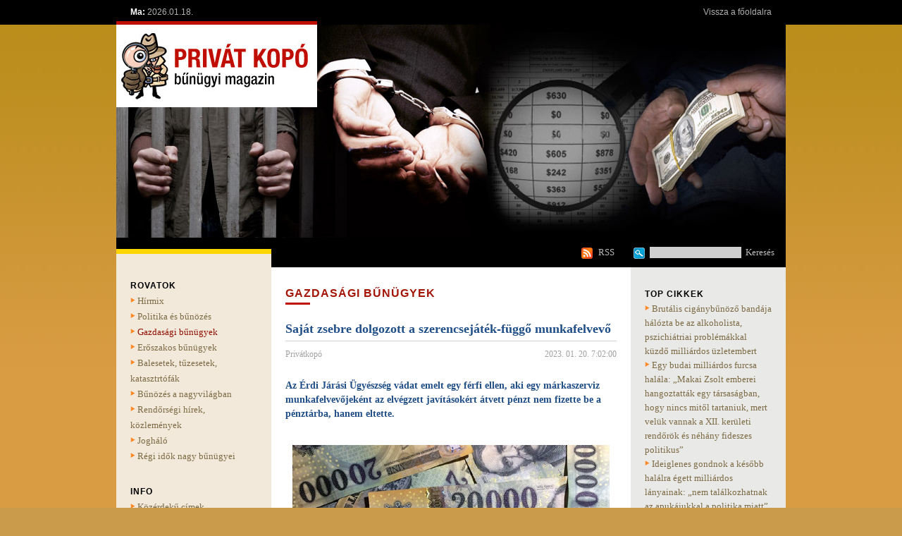

--- FILE ---
content_type: text/html; charset=utf-8
request_url: https://www.privatkopo.info/WebArticleShow.aspx?AGM=GazdasagiBunugyek&MN=GazdasagiBunugyek&AN=munkafelvevo&LN=Hungarian
body_size: 5650
content:


<html>
<head>
<title>PRIVÁT KOPÓ bűnügyi magazin</title>
<meta http-equiv="Content-Type" content="text/html; charset=windows-1250">
<link rel=stylesheet href="style.css" type="text/css">
<link rel=stylesheet href="menu.css" type="text/css">
<meta name="keywords" content="bűnözés, rendőrség, nyomozás, Magyarország, bűnelkövetés, nemzetközi, balesetek, katasztrófák, bűnügyi hírek, gyilkosságok, erőszak, bűncselekmények">
<meta name="description" content="A Privát Kopó Magyarország egyik legnagyobb bűnügyi portálja, amely a régi idők, valamint, napjaink Magyarország és a világ bűnügyeivel foglalkozik.">


<script type="text/javascript">
<!--
function MM_swapImgRestore() { //v3.0
  var k,x,a=document.MM_sr; for(k=0;a&&k<a.length&&(x=a[k])&&x.oSrc;k++) x.src=x.oSrc;
}
function MM_preloadImages() { //v3.0
  var d=document; if(d.images){ if(!d.MM_p) d.MM_p=new Array();
    var k,j=d.MM_p.length,a=MM_preloadImages.arguments; for(k=0; k<a.length; k++)
    if (a[k].indexOf("#")!=0){ d.MM_p[j]=new Image; d.MM_p[j++].src=a[k];}}
}

function MM_findObj(n, d) { //v4.01
  var p,k,x;  if(!d) d=document; if((p=n.indexOf("?"))>0&&parent.frames.length) {
    d=parent.frames[n.substring(p+1)].document; n=n.substring(0,p);}
  if(!(x=d[n])&&d.all) x=d.all[n]; for (k=0;!x&&k<d.forms.length;k++) x=d.forms[k][n];
  for(k=0;!x&&d.layers&&k<d.layers.length;k++) x=MM_findObj(n,d.layers[k].document);
  if(!x && d.getElementById) x=d.getElementById(n); return x;
}

function MM_swapImage() { //v3.0
  var k,j=0,x,a=MM_swapImage.arguments; document.MM_sr=new Array; for(k=0;k<(a.length-2);k+=3)
   if ((x=MM_findObj(a[k]))!=null){document.MM_sr[j++]=x; if(!x.oSrc) x.oSrc=x.src; x.src=a[k+2];}
}
//-->
function openwindow(url,name)
  {
  window.open(url,name,'width=670,height=470,resizable=no,toolbar=no,location=no,directories=no,status=no,menubar=no,dependent=yes');
  }
</script>
<script language="JavaScript" type="text/JavaScript">
function openwindow(url,name)
  {
  window.open(url,name,'width=670,height=470,resizable=no,toolbar=no,location=no,directories=no,status=no,menubar=no,dependent=yes');
  }
</script>


</head>
<body bgcolor="#c99b4b" background="images/hatter_body.jpg"  leftmargin="0" topmargin="0" marginwidth="0" marginheight="0">
    <table width="100%" border="0" cellspacing="0" cellpadding="0">
  <tr>
    <td align="center" valign="top"><!--datum --><table width="950" border="0" cellspacing="0" cellpadding="0">
  <tr>
    <td class="fejlecdatum"><span class="fejlecdatum">Ma:</span> 2026.01.18.</td>
    <td class="fejlecvissza"><a href="Index.aspx?MN=Fooldal&LN=Hungarian" class="fejlecvissza">Vissza a főoldalra</a></td>
  </tr>
</table><!--datum vege-->
</td>
  </tr>
  <tr>
    <td align="center" valign="top"><!--intro --><table width="950" border="0" cellspacing="0" cellpadding="0">
  <tr>
    <td><img src="images/privat_kopo.jpg" width="950" height="302" border="0" usemap="#Map"></td>
  </tr>
</table>
<!--intro vege--></td>
  </tr>
  <tr>
    <td align="center" valign="top"><!--rovat teteje + RSS + kereses csik-->
    <table width="950" border="0" cellspacing="0" cellpadding="0">
  <tr>
    <td><img src="images/hatter_fekete.png" width="220" height="1"></td>
    <td><img src="images/hatter_fekete.png" width="490" height="1"></td>
    <td><img src="images/hatter_fekete.png" width="20" height="1"></td>
    <td><img src="images/hatter_fekete.png" width="220" height="1"></td>
  </tr>
  <tr>
    <td background="images/hatter_keresescsik.png"><img src="images/atlatszo.gif" width="2" height="35"></td>
    <td background="images/hatter_fekete.png" align="right" valign="middle"><table><tr><td><a href="http://www.privatkopo.hu/WebRss.ashx?LN=Hungarian" target="_blank" class="fejlec"><img border="0" src="images/ikon_RSS.png" width="24" height="35" align="absmiddle"></a></td><td align="right" valign="middle"><a href="http://www.privatkopo.hu/WebRss.ashx?LN=Hungarian" target="_blank" class="fejlec">RSS</a></td></tr></table></td>
    <td background="images/hatter_fekete.png">&nbsp;</td>
    <td background="images/hatter_fekete.png" align="left" valign="middle"><!--kereses--><table border="0" cellspacing="0" cellpadding="0"><form name="Search" action="WebSearchResult.aspx" method="get"><tr><td><img src="images/ikon_kereses.png" width="27" height="35" align="absmiddle"><input class="negativ" type="hidden" name="MN" id="MN" value="Kereses"><input class="negativ" type="hidden" name="NOCH" id="NOCH" value="1"><input class="negativ" type="text" name="ST" id="ST"><img src="images/atlatszo.gif" width="6" height="2"><a href="#" class="fejlec" onClick="document.forms.Search.submit()">Keresés</a></td></tr></form></table><!--kereses vege--></td>
  </tr>
</table><!--rovat teteje + RSS + kereses csik vege-->
    </td>
  </tr>
  <tr>
    <td align="center" valign="top"><!--kozepe --><table background="images/hatter_tartalom.png" width="950" border="0" cellspacing="0" cellpadding="0">
      <tr>
        <td><img src="images/atlatszo.gif" width="20" height="15"></td>
        <td><img src="images/atlatszo.gif" width="200" height="1"></td>
        <td><img src="images/atlatszo.gif" width="20" height="1"></td>
        <td><img src="images/atlatszo.gif" width="470" height="1"></td>
        <td><img src="images/atlatszo.gif" width="20" height="1"></td>
        <td><img src="images/atlatszo.gif" width="200" height="1"></td>
        <td><img src="images/atlatszo.gif" width="20" height="1"></td>
      </tr>
      <tr>
        <td>&nbsp;</td>
        <td align="left" valign="top"><!--menu --><table width="180" border="0" cellspacing="0" cellpadding="0">
  <tr>
    <td class="rovat">Rovatok</td>
  </tr>
  <tr>
    <td class="menu"><img src="images/kisnyil.png" width="10" height="13"><a href="Index.aspx?MN=Hirmix&LN=Hungarian" class="menu">Hírmix</a></td>
  </tr>
  <tr>
    <td class="menu"><img src="images/kisnyil.png" width="10" height="13"><a href="Index.aspx?MN=PolitikaEsBunozes&LN=Hungarian" class="menu">Politika és bűnözés</a></td>
  </tr>
  <tr>
    <td class="menu"><img src="images/kisnyil.png" width="10" height="13"><a href="Index.aspx?MN=GazdasagiBunugyek&LN=Hungarian" class="aktivmenu">Gazdasági bűnügyek</a></td>
  </tr>
  <tr>
    <td class="menu"><img src="images/kisnyil.png" width="10" height="13"><a href="Index.aspx?MN=EroszakosBunugyek&LN=Hungarian" class="menu">Erőszakos bűnügyek</a></td>
  </tr>
  <tr>
    <td class="menu"><img src="images/kisnyil.png" width="10" height="13"><a href="Index.aspx?MN=BalesetekTuzesetekKatasztrofak&LN=Hungarian" class="menu">Balesetek, tűzesetek, katasztrtófák</a></td>
  </tr>
  <tr>
    <td class="menu"><img src="images/kisnyil.png" width="10" height="13"><a href="Index.aspx?MN=BunozesANagyvilagban&LN=Hungarian" class="menu">Bűnözés a nagyvilágban</a></td>
  </tr>
  <tr>
    <td class="menu"><img src="images/kisnyil.png" width="10" height="13"><a href="Index.aspx?MN=RendorsegiHirekKozlemenyek&LN=Hungarian" class="menu">Rendőrségi hírek, közlemények</a></td>
  </tr>
  <tr>
    <td class="menu"><img src="images/kisnyil.png" width="10" height="13"><a href="Index.aspx?MN=Joghalo&LN=Hungarian" class="menu">Jogháló</a></td>
  </tr>
  <tr>
    <td class="menu"><img src="images/kisnyil.png" width="10" height="13"><a href="Index.aspx?MN=RegiIdokNagyBunugyei&LN=Hungarian" class="menu">Régi idők nagy bűnügyei</a></td>
  </tr>
  <tr>
    <td><img src="images/atlatszo.gif" width="2" height="28"></td>
  </tr>
  <tr>
    <td class="rovat">Info</td>
  </tr>
  <tr>
    <td class="menu"><img src="images/kisnyil.png" width="10" height="13"><a href="Index.aspx?MN=KozerdekuCimekTelefonszamok&LN=Hungarian" class="menu">Közérdekű címek, telefonszámok</a></td>
  </tr>
  <tr>
    <td class="menu"><img src="images/kisnyil.png" width="10" height="13"><a href="Index.aspx?MN=Partnerek&LN=Hungarian" class="menu">Partnerek</a></td>
  </tr>
   <tr>
    <td><img src="images/atlatszo.gif" width="2" height="28"></td>
  </tr>
</table>
<!--menu vege-->
<!--bannerek bal --><table width="180" border="0" cellspacing="0" cellpadding="0">
  <tr>
    <td>
<object type="application/x-shockwave-flash" data="Banner/mahu_banner_privatkopo.swf" width="180" height="114">
	<param name="movie" value="Banner/mahu_banner_privatkopo.swf" />
	<param name="menu" value="false"/>
	<param name="FlashVars" value="clickTAG=http://ma.hu&clickTARGET=_blank"/>
	<embed src="Banner/mahu_banner_privatkopo.swf" FlashVars="clickTAG=http://ma.hu&clickTARGET=_self" width="180" height="114" type="application/x-shockwave-flash" pluginspage="http://www.macromedia.com/go/getflashplayer" />
</object>
    <br>
<br>
<a href="http://hirgyujto.hu/tart/sites" target="_blank"><img src="banner/hgy_120w.png" border="0" width="180" height="114"></a>
    <br>
<br>
<br>
<a href="http://www.hirkert.hu" target="_blank"><img src="banner/hirkert_logo_180x115.jpg" border="0" width="180" height="115"></a>
<br>
<br>
</td>
  </tr>
</table>
<!--bannerek vege bal --></td>
        <td>&nbsp;</td>
        <td align="left" valign="top"><table width="470" border="0" cellspacing="0" cellpadding="0">
  <tr>
    <td><img src="images/atlatszo.gif" width="2" height="13"></td>
  </tr>
  <tr>
    <td align="left" valign="top"><!--Content --><form name="aspnetForm" method="post" action="WebArticleShow.aspx?AGM=GazdasagiBunugyek&amp;MN=GazdasagiBunugyek&amp;AN=munkafelvevo&amp;LN=Hungarian" id="aspnetForm">
<div>
<input type="hidden" name="__VSTATE" id="__VSTATE" value="eNr7z8ifws/KaWlmYmJoYWphlgIAJIED2A==" />
<input type="hidden" name="__VIEWSTATE" id="
__VIEWSTATE" value="" />
</div>

<span id="ctl00_cphContent_Content"><!--cikk--><table width="470" border="0" cellspacing="0" cellpadding="0"> <!--rovatcim --><tr> <td class="rovatcim">Gazdasági bűnügyek</td> </tr><!--rovatcim vege--> <tr> <td><img src="images/csik_rovatcimalatt.png" width="470" height="31"></td> </tr> <tr> <td class="cikkcim">Saját zsebre dolgozott a szerencsejáték-függő munkafelvevő</td> </tr> <tr> <td><img src="images/cimelvalasztocsik.png" width="470" height="16"></td> </tr> <tr> <td><table width="470" border="0" cellspacing="0" cellpadding="0"> <tr> <td class="szerzo">Privátkopó</td> <td class="datum">2023. 01. 20. 7:02:00</td> </tr> </table></td> </tr> <tr> <td><img src="images/atlatszo.gif" width="2" height="26"></td> </tr> <tr> <td class="cikkszoveg"><span class="lead"><P>Az Érdi Járási Ügyészség vádat emelt egy férfi ellen, aki egy márkaszerviz munkafelvevőjeként az elvégzett javításokért átvett pénzt nem fizette be a pénztárba, hanem eltette.</P></span><br> <br> <DIV class=nagykep><IMG src="/Pictures/munkafelvevo_penzzzz.jpg"></DIV>
<P>A vádirat szerint az elkövető 2019 májusától munkafelvevőként dolgozott egy kamionok és buszok szervizelésével foglalkozó cégnél. A férfi rendszeresen játszott szerencsejátékokat, amelyek sok pénzét emésztették fel. Az ehhez szükséges anyagi forrást munkáltatója megkárosításával biztosította.</P>
<P>A férfi 2019 májusa és decembere közötti időszakban, több esetben, az alkalmanként többszázezer forintos munkadíjakat készpénzben kérte el az ügyfelektől. Ezt követően az átvett összegeket egyáltalán nem vagy csak részben fizette be a cégnek.</P>
<P>A férfi hét hónap alatt közel nyolcmillió forinthoz jutott ezzel a módszerrel, amit nagyrészt szerencsejátékokra fordított.</P>
<P>Emellett ebben az időszakban két ügyfelet is megtévesztett. Előre elkérte tőlük a járműveik tervezett javításának költségeit, de azokkal kapcsolatos munkát a cégben nem vette fel. Munkáltatója nem is tudott ezen ügyletekről, a javításokra sor sem került, az elkövető viszont több mint kétmillió forinthoz jutott jogtalanul.</P>
<P>Az Érdi Járási Ügyészség az elkövető ellen sikkasztás bűntette és csalás bűntette miatt emelt vádat.</P> </td> </tr> <tr> <td><img src="images/atlatszo.gif" width="2" height="40"></td> </tr> </table><!--cikk vege --> <!--Tovabbi friss informaciok --><table width="470" border="0" cellspacing="0" cellpadding="0"> <tr> <td class="frissinfocim">További friss információk</td> </tr> <tr> <td class="frissinfo"><img src="images/kisnyil.png" width="10" height="13"><a href="WebArticleShow.aspx?AGM=GazdasagiBunugyek&AN=nemaktivalt&MN=GazdasagiBunugyek&LN=Hungarian" class="frissinfo">Nem aktivált bankkártyával vásároltak egy mezőkövesdi férfi számlájáról Svédországban</a><br><img src="images/kisnyil.png" width="10" height="13"><a href="WebArticleShow.aspx?AGM=GazdasagiBunugyek&AN=roszkeelsofoku&MN=GazdasagiBunugyek&LN=Hungarian" class="frissinfo">Elsőfokú ítélet a 49 röszkei pénzügyőr korrupciós ügyében</a><br><img src="images/kisnyil.png" width="10" height="13"><a href="WebArticleShow.aspx?AGM=GazdasagiBunugyek&AN=nehanykattintassal&MN=GazdasagiBunugyek&LN=Hungarian" class="frissinfo">Milliós csalások néhány kattintással</a><br><img src="images/kisnyil.png" width="10" height="13"><a href="WebArticleShow.aspx?AGM=GazdasagiBunugyek&AN=palyazatipenzekkel&MN=GazdasagiBunugyek&LN=Hungarian" class="frissinfo">Fiktív számlákat használtak fel, hitellel és pályázati pénzekkel csaltak</a><br><img src="images/kisnyil.png" width="10" height="13"><a href="WebArticleShow.aspx?AGM=GazdasagiBunugyek&AN=alrendorcsapottbe&MN=GazdasagiBunugyek&LN=Hungarian" class="frissinfo">Álrendőr csapott be egy idős Sopron környéki hölgyet - saját maga adta át a megtakarítását a bűnözőnek</a><br></td> </tr> </table> <!--Tovabbi friss informaciok vege--></span>
</form><!--Content vege--></td>
  </tr>
</table>
</td>
        <td>&nbsp;</td>
        <td align="right" valign="top"><img src="images/atlatszo.gif" width="2" height="12"><br>
<!--Kiemelt cikkek --><table width="180" border="0" cellspacing="0" cellpadding="0">
  <tr>
    <td class="rovat">Top cikkek</td>
  </tr>
  <tr>
    <td class="kiemeltcikk"><img src="images/kisnyil.png" width="10" height="13"><a href="WebArticleShow.aspx?AGM=GazdasagiBunugyek&AN=makaibanda&MN=GazdasagiBunugyek&LN=Hungarian" class="kiemeltcikk">Brutális cigánybűnöző bandája hálózta be az alkoholista, pszichiátriai problémákkal küzdő milliárdos üzletembert</a><br><img src="images/kisnyil.png" width="10" height="13"><a href="WebArticleShow.aspx?AGM=GazdasagiBunugyek&AN=informatorinterju&MN=GazdasagiBunugyek&LN=Hungarian" class="kiemeltcikk">Egy budai milliárdos furcsa halála: „Makai Zsolt emberei hangoztatták egy társaságban, hogy nincs mitől tartaniuk, mert velük vannak a XII. kerületi rendőrök és néhány fideszes politikus”</a><br><img src="images/kisnyil.png" width="10" height="13"><a href="WebArticleShow.aspx?AGM=GazdasagiBunugyek&AN=ideiglenesgondnok&MN=GazdasagiBunugyek&LN=Hungarian" class="kiemeltcikk">Ideiglenes gondnok a később halálra égett milliárdos lányainak: „nem találkozhatnak az apukájukkal a politika miatt”</a><br><img src="images/kisnyil.png" width="10" height="13"><a href="WebArticleShow.aspx?AGM=GazdasagiBunugyek&AN=atuzhalalthaltmillirdoslanya&MN=GazdasagiBunugyek&LN=Hungarian" class="kiemeltcikk">A tűzhalált halt milliárdos lánya: „a XII. kerületi rendőrök nemhogy nem segítettek, hanem kifejezetten akadályoztak abban, hogy édesapám életét megmentsem”</a><br><img src="images/kisnyil.png" width="10" height="13"><a href="WebArticleShow.aspx?AGM=GazdasagiBunugyek&AN=budaimilliardosorokseg&MN=GazdasagiBunugyek&LN=Hungarian" class="kiemeltcikk">50 milliót kért a TEK-es ezredes húga a megölt és elégetett budai milliárdos lányaitól, hogy ne akadályozza a hagyatéki eljárást - nem kapott, ezért most ki akarja semmizni őket</a><br></td>
  </tr>
    <tr>
    <td><img src="images/atlatszo.gif" width="2" height="28"></td>
  </tr>
  <tr>
    <td class="rovat">Friss cikkek</td>
  </tr>
  <tr>
    <td class="menu"><img src="images/kisnyil.png" width="10" height="13"><a href="WebArticleShow.aspx?AGM=GazdasagiBunugyek&AN=jaszladanyidilerletart&MN=GazdasagiBunugyek&LN=Hungarian" class="kiemeltcikk">Rács mögött a jászladányi kábítószerdíler</a><br><img src="images/kisnyil.png" width="10" height="13"><a href="WebArticleShow.aspx?AGM=GazdasagiBunugyek&AN=viperavalesvascsovel&MN=GazdasagiBunugyek&LN=Hungarian" class="kiemeltcikk">Viperával és vascsővel önbíráskodtak</a><br><img src="images/kisnyil.png" width="10" height="13"><a href="WebArticleShow.aspx?AGM=GazdasagiBunugyek&AN=tolnairabloletartoztatas&MN=GazdasagiBunugyek&LN=Hungarian" class="kiemeltcikk">Letartóztatásban a 40 éves tolnai rabló</a><br><img src="images/kisnyil.png" width="10" height="13"><a href="WebArticleShow.aspx?AGM=GazdasagiBunugyek&AN=legfegyverrelfenyegette&MN=GazdasagiBunugyek&LN=Hungarian" class="kiemeltcikk">Légfegyverrel fenyegette a rendőröket</a><br><img src="images/kisnyil.png" width="10" height="13"><a href="WebArticleShow.aspx?AGM=GazdasagiBunugyek&AN=tobbfelekabitoszert&MN=GazdasagiBunugyek&LN=Hungarian" class="kiemeltcikk">Többféle kábítószert árult a 40 éves férfi</a><br></td>
  </tr>
   <tr>
    <td><img src="images/atlatszo.gif" width="2" height="28"></td>
  </tr>
</table>
<!--Kiemelt cikkek vege--><!--bannerek --><table width="180" border="0" cellspacing="0" cellpadding="0">
  <tr>
    <td>
<a href="http://www.envikut.hu" target="_blank"><img border="0" src="banner/envibanner.jpg" width="180" height="115"></a><br><br>
<a href="http://www.pestiriport.hu" target="_blank"><img border="0" src="banner/PestiRiport_megjelent_banner_180x115.jpg" width="180" height="115"></a><br><br>
<OBJECT
classid="clsid:D27CDB6E-AE6D-11cf-96B8-444553540000"
codebase="http://download.macromedia.com/pub/shockwave/cabs/flash/swflash.cab#version=5,0,0,0"
width="150"
height="297">
<PARAM NAME=movie VALUE="banner/nyd_150x297.swf">
<PARAM NAME=quality VALUE="high">
<PARAM NAME=bgcolor VALUE="#FFFFFF">
<param name="play" value="true">
<EMBED src="banner/nyd_150x297.swf"
width="180"
height="356"
quality=high
bgcolor=#FFFFFF
play="true"
loop="false"
TYPE="application/x-shockwave-flash"
PLUGINSPAGE="http://www.macromedia.com/shockwave/download/index.cgi?P1_Prod_Version=ShockwaveFlash">
</EMBED>
</OBJECT>
</td>
  </tr>
</table>
<!--bannerek vege --></td>
        <td>&nbsp;</td>
      </tr>
      <tr>
        <td><img src="images/atlatszo.gif" width="2" height="47"></td>
        <td>&nbsp;</td>
        <td>&nbsp;</td>
        <td>&nbsp;</td>
        <td>&nbsp;</td>
        <td>&nbsp;</td>
        <td>&nbsp;</td>
      </tr>
    </table><!--kozepe vege--></td>
  </tr>
  <tr>
    <td background="images/hatter_fekete.png" align="center" valign="top"><!--lablec --><table width="950" border="0" cellspacing="0" cellpadding="0">
      <tr>
        <td class="lablec"><a href="Index.aspx?MN=Impresszum&LN=Hungarian" class="lablec">Impresszum</a><img src="images/lablec_elvalasztocsik.png" width="23" height="14" align="absmiddle"><a href="Index.aspx?MN=Kapcsolat&LN=Hungarian" class="lablec">Kapcsolat</a><img src="images/lablec_elvalasztocsik.png" width="23" height="14" align="absmiddle"><a href="Index.aspx?MN=Mediaajanlat&LN=Hungarian" class="lablec">Médiaajánlat</a></td>
      </tr>
    </table><!--lablec vege--></td>
  </tr>
</table>

<map name="Map">
  <area shape="rect" coords="2,2,284,116" href="Index.aspx?MN=Fooldal&LN=Hungarian">
</map><script defer src="https://static.cloudflareinsights.com/beacon.min.js/vcd15cbe7772f49c399c6a5babf22c1241717689176015" integrity="sha512-ZpsOmlRQV6y907TI0dKBHq9Md29nnaEIPlkf84rnaERnq6zvWvPUqr2ft8M1aS28oN72PdrCzSjY4U6VaAw1EQ==" data-cf-beacon='{"version":"2024.11.0","token":"73c16c750c1b4c05b940101aa62ccc20","r":1,"server_timing":{"name":{"cfCacheStatus":true,"cfEdge":true,"cfExtPri":true,"cfL4":true,"cfOrigin":true,"cfSpeedBrain":true},"location_startswith":null}}' crossorigin="anonymous"></script>
</body>
</html>
